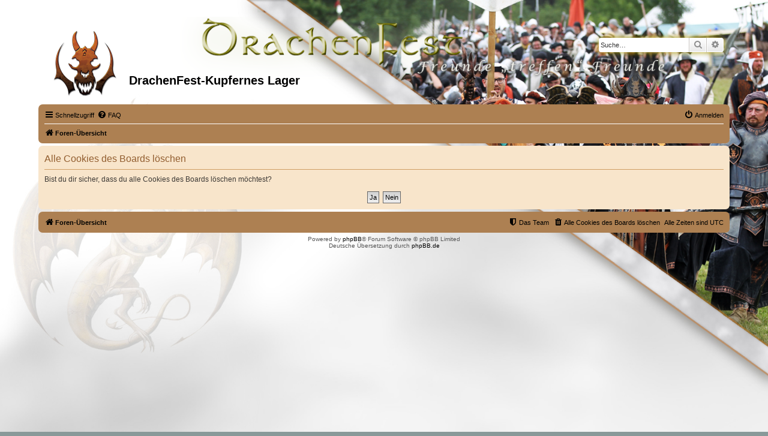

--- FILE ---
content_type: text/html; charset=UTF-8
request_url: https://kupferlager.drachenfest.info/forum/ucp.php?mode=delete_cookies&sid=a0231e22819683e49eb44e344ee5e9ef
body_size: 2895
content:

<!DOCTYPE html>
<html dir="ltr" lang="de">
<head>
<meta charset="utf-8" />
<meta http-equiv="X-UA-Compatible" content="IE=edge">
<meta name="viewport" content="width=device-width, initial-scale=1" />

<title>DrachenFest-Kupfernes Lager - Persönlicher Bereich - Alle Cookies des Boards löschen</title>

	<link rel="alternate" type="application/atom+xml" title="Feed - DrachenFest-Kupfernes Lager" href="/forum/app.php/feed?sid=874b780ea1243702a7f1eb617d556795">			<link rel="alternate" type="application/atom+xml" title="Feed - Neue Themen" href="/forum/app.php/feed/topics?sid=874b780ea1243702a7f1eb617d556795">				

<!--
	phpBB style name: prosilver
	Based on style:   prosilver (this is the default phpBB3 style)
	Original author:  Tom Beddard ( http://www.subBlue.com/ )
	Modified by:
-->

<link href="./assets/css/font-awesome.min.css?assets_version=4" rel="stylesheet">
<link href="./styles/prosilver/theme/stylesheet.css?assets_version=4" rel="stylesheet">
<link href="./styles/prosilver/theme/de/stylesheet.css?assets_version=4" rel="stylesheet">




<!--[if lte IE 9]>
	<link href="./styles/prosilver/theme/tweaks.css?assets_version=4" rel="stylesheet">
<![endif]-->





</head>
<body id="phpbb" class="nojs notouch section-ucp ltr ">


<div id="wrap" class="wrap">
	<a id="top" class="top-anchor" accesskey="t"></a>
	<div id="page-header">
		<div class="headerbar" role="banner">
					<div class="inner">

			<div id="site-description" class="site-description">
				<a id="logo" class="logo" href="./index.php?sid=874b780ea1243702a7f1eb617d556795" title="Foren-Übersicht"><span class="site_logo"></span></a>
				<h1>DrachenFest-Kupfernes Lager</h1>
				<p></p>
				<p class="skiplink"><a href="#start_here">Zum Inhalt</a></p>
			</div>

									<div id="search-box" class="search-box search-header" role="search">
				<form action="./search.php?sid=874b780ea1243702a7f1eb617d556795" method="get" id="search">
				<fieldset>
					<input name="keywords" id="keywords" type="search" maxlength="128" title="Suche nach Wörtern" class="inputbox search tiny" size="20" value="" placeholder="Suche…" />
					<button class="button button-search" type="submit" title="Suche">
						<i class="icon fa-search fa-fw" aria-hidden="true"></i><span class="sr-only">Suche</span>
					</button>
					<a href="./search.php?sid=874b780ea1243702a7f1eb617d556795" class="button button-search-end" title="Erweiterte Suche">
						<i class="icon fa-cog fa-fw" aria-hidden="true"></i><span class="sr-only">Erweiterte Suche</span>
					</a>
					<input type="hidden" name="sid" value="874b780ea1243702a7f1eb617d556795" />

				</fieldset>
				</form>
			</div>
						
			</div>
					</div>
				<div class="navbar" role="navigation">
	<div class="inner">

	<ul id="nav-main" class="nav-main linklist" role="menubar">

		<li id="quick-links" class="quick-links dropdown-container responsive-menu" data-skip-responsive="true">
			<a href="#" class="dropdown-trigger">
				<i class="icon fa-bars fa-fw" aria-hidden="true"></i><span>Schnellzugriff</span>
			</a>
			<div class="dropdown">
				<div class="pointer"><div class="pointer-inner"></div></div>
				<ul class="dropdown-contents" role="menu">
					
											<li class="separator"></li>
																									<li>
								<a href="./search.php?search_id=unanswered&amp;sid=874b780ea1243702a7f1eb617d556795" role="menuitem">
									<i class="icon fa-file-o fa-fw icon-gray" aria-hidden="true"></i><span>Unbeantwortete Themen</span>
								</a>
							</li>
							<li>
								<a href="./search.php?search_id=active_topics&amp;sid=874b780ea1243702a7f1eb617d556795" role="menuitem">
									<i class="icon fa-file-o fa-fw icon-blue" aria-hidden="true"></i><span>Aktive Themen</span>
								</a>
							</li>
							<li class="separator"></li>
							<li>
								<a href="./search.php?sid=874b780ea1243702a7f1eb617d556795" role="menuitem">
									<i class="icon fa-search fa-fw" aria-hidden="true"></i><span>Suche</span>
								</a>
							</li>
					
											<li class="separator"></li>
																			<li>
								<a href="./memberlist.php?mode=team&amp;sid=874b780ea1243702a7f1eb617d556795" role="menuitem">
									<i class="icon fa-shield fa-fw" aria-hidden="true"></i><span>Das Team</span>
								</a>
							</li>
																<li class="separator"></li>

									</ul>
			</div>
		</li>

				<li data-skip-responsive="true">
			<a href="/forum/app.php/help/faq?sid=874b780ea1243702a7f1eb617d556795" rel="help" title="Häufig gestellte Fragen" role="menuitem">
				<i class="icon fa-question-circle fa-fw" aria-hidden="true"></i><span>FAQ</span>
			</a>
		</li>
						
			<li class="rightside"  data-skip-responsive="true">
			<a href="./ucp.php?mode=login&amp;sid=874b780ea1243702a7f1eb617d556795" title="Anmelden" accesskey="x" role="menuitem">
				<i class="icon fa-power-off fa-fw" aria-hidden="true"></i><span>Anmelden</span>
			</a>
		</li>
						</ul>

	<ul id="nav-breadcrumbs" class="nav-breadcrumbs linklist navlinks" role="menubar">
						<li class="breadcrumbs">
										<span class="crumb"  itemtype="http://data-vocabulary.org/Breadcrumb" itemscope=""><a href="./index.php?sid=874b780ea1243702a7f1eb617d556795" itemprop="url" accesskey="h" data-navbar-reference="index"><i class="icon fa-home fa-fw"></i><span itemprop="title">Foren-Übersicht</span></a></span>

								</li>
		
					<li class="rightside responsive-search">
				<a href="./search.php?sid=874b780ea1243702a7f1eb617d556795" title="Zeigt die erweiterten Suchoptionen an" role="menuitem">
					<i class="icon fa-search fa-fw" aria-hidden="true"></i><span class="sr-only">Suche</span>
				</a>
			</li>
			</ul>

	</div>
</div>
	</div>

	
	<a id="start_here" class="anchor"></a>
	<div id="page-body" class="page-body" role="main">
		
		
<form id="confirm" action="./ucp.php?mode=delete_cookies&amp;sid=874b780ea1243702a7f1eb617d556795&amp;confirm_key=3EWWG82HJZ" method="post">
<div class="panel">
	<div class="inner">

	<h2 class="message-title">Alle Cookies des Boards löschen</h2>
	<p>Bist du dir sicher, dass du alle Cookies des Boards löschen möchtest?</p>

	<fieldset class="submit-buttons">
		<input type="hidden" name="confirm_uid" value="1" />
<input type="hidden" name="sess" value="874b780ea1243702a7f1eb617d556795" />
<input type="hidden" name="sid" value="874b780ea1243702a7f1eb617d556795" />

		<input type="submit" name="confirm" value="Ja" class="button2" />&nbsp;
		<input type="submit" name="cancel" value="Nein" class="button2" />
	</fieldset>

	</div>
</div>
</form>

			</div>


<div id="page-footer" class="page-footer" role="contentinfo">
	<div class="navbar" role="navigation">
	<div class="inner">

	<ul id="nav-footer" class="nav-footer linklist" role="menubar">
		<li class="breadcrumbs">
									<span class="crumb"><a href="./index.php?sid=874b780ea1243702a7f1eb617d556795" data-navbar-reference="index"><i class="icon fa-home fa-fw" aria-hidden="true"></i><span>Foren-Übersicht</span></a></span>					</li>
		
				<li class="rightside">Alle Zeiten sind <span title="UTC">UTC</span></li>
							<li class="rightside">
				<a href="./ucp.php?mode=delete_cookies&amp;sid=874b780ea1243702a7f1eb617d556795" data-ajax="true" data-refresh="true" role="menuitem">
					<i class="icon fa-trash fa-fw" aria-hidden="true"></i><span>Alle Cookies des Boards löschen</span>
				</a>
			</li>
												<li class="rightside" data-last-responsive="true">
				<a href="./memberlist.php?mode=team&amp;sid=874b780ea1243702a7f1eb617d556795" role="menuitem">
					<i class="icon fa-shield fa-fw" aria-hidden="true"></i><span>Das Team</span>
				</a>
			</li>
							</ul>

	</div>
</div>

	<div class="copyright">
				Powered by <a href="https://www.phpbb.com/">phpBB</a>&reg; Forum Software &copy; phpBB Limited
		<br />Deutsche Übersetzung durch <a href="https://www.phpbb.de/">phpBB.de</a>							</div>

	<div id="darkenwrapper" class="darkenwrapper" data-ajax-error-title="AJAX-Fehler" data-ajax-error-text="Bei der Verarbeitung deiner Anfrage ist ein Fehler aufgetreten." data-ajax-error-text-abort="Der Benutzer hat die Anfrage abgebrochen." data-ajax-error-text-timeout="Bei deiner Anfrage ist eine Zeitüberschreitung aufgetreten. Bitte versuche es erneut." data-ajax-error-text-parsererror="Bei deiner Anfrage ist etwas falsch gelaufen und der Server hat eine ungültige Antwort zurückgegeben.">
		<div id="darken" class="darken">&nbsp;</div>
	</div>

	<div id="phpbb_alert" class="phpbb_alert" data-l-err="Fehler" data-l-timeout-processing-req="Bei der Anfrage ist eine Zeitüberschreitung aufgetreten.">
		<a href="#" class="alert_close">
			<i class="icon fa-times-circle fa-fw" aria-hidden="true"></i>
		</a>
		<h3 class="alert_title">&nbsp;</h3><p class="alert_text"></p>
	</div>
	<div id="phpbb_confirm" class="phpbb_alert">
		<a href="#" class="alert_close">
			<i class="icon fa-times-circle fa-fw" aria-hidden="true"></i>
		</a>
		<div class="alert_text"></div>
	</div>
</div>

</div>

<div>
	<a id="bottom" class="anchor" accesskey="z"></a>
	<img src="./cron.php?cron_type=cron.task.core.tidy_sessions&amp;sid=874b780ea1243702a7f1eb617d556795" width="1" height="1" alt="cron" /></div>

<script type="text/javascript" src="./assets/javascript/jquery.min.js?assets_version=4"></script>
<script type="text/javascript" src="./assets/javascript/core.js?assets_version=4"></script>



<script type="text/javascript" src="./styles/prosilver/template/forum_fn.js?assets_version=4"></script>
<script type="text/javascript" src="./styles/prosilver/template/ajax.js?assets_version=4"></script>



</body>
</html>

